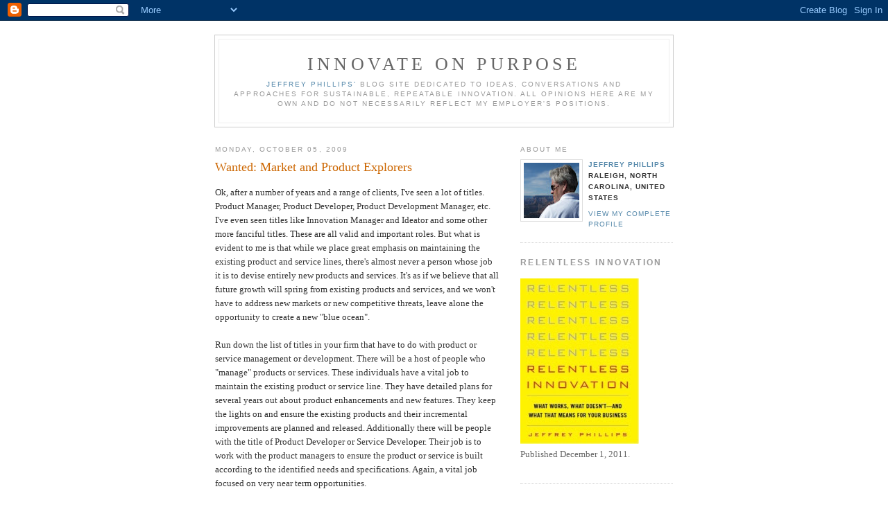

--- FILE ---
content_type: text/html; charset=UTF-8
request_url: https://innovateonpurpose.blogspot.com/2009/10/wanted-market-and-product-explorers.html
body_size: 8541
content:
<!DOCTYPE html PUBLIC "-//W3C//DTD XHTML 1.0 Strict//EN" "http://www.w3.org/TR/xhtml1/DTD/xhtml1-strict.dtd">

<html xmlns="http://www.w3.org/1999/xhtml" xml:lang="en" lang="en">
<head>
  <title>Innovate on Purpose: Wanted:  Market and Product Explorers</title>

  <script type="text/javascript">(function() { (function(){function b(g){this.t={};this.tick=function(h,m,f){var n=f!=void 0?f:(new Date).getTime();this.t[h]=[n,m];if(f==void 0)try{window.console.timeStamp("CSI/"+h)}catch(q){}};this.getStartTickTime=function(){return this.t.start[0]};this.tick("start",null,g)}var a;if(window.performance)var e=(a=window.performance.timing)&&a.responseStart;var p=e>0?new b(e):new b;window.jstiming={Timer:b,load:p};if(a){var c=a.navigationStart;c>0&&e>=c&&(window.jstiming.srt=e-c)}if(a){var d=window.jstiming.load;
c>0&&e>=c&&(d.tick("_wtsrt",void 0,c),d.tick("wtsrt_","_wtsrt",e),d.tick("tbsd_","wtsrt_"))}try{a=null,window.chrome&&window.chrome.csi&&(a=Math.floor(window.chrome.csi().pageT),d&&c>0&&(d.tick("_tbnd",void 0,window.chrome.csi().startE),d.tick("tbnd_","_tbnd",c))),a==null&&window.gtbExternal&&(a=window.gtbExternal.pageT()),a==null&&window.external&&(a=window.external.pageT,d&&c>0&&(d.tick("_tbnd",void 0,window.external.startE),d.tick("tbnd_","_tbnd",c))),a&&(window.jstiming.pt=a)}catch(g){}})();window.tickAboveFold=function(b){var a=0;if(b.offsetParent){do a+=b.offsetTop;while(b=b.offsetParent)}b=a;b<=750&&window.jstiming.load.tick("aft")};var k=!1;function l(){k||(k=!0,window.jstiming.load.tick("firstScrollTime"))}window.addEventListener?window.addEventListener("scroll",l,!1):window.attachEvent("onscroll",l);
 })();</script><script type="text/javascript">function a(){var b=window.location.href,c=b.split("?");switch(c.length){case 1:return b+"?m=1";case 2:return c[1].search("(^|&)m=")>=0?null:b+"&m=1";default:return null}}var d=navigator.userAgent;if(d.indexOf("Mobile")!=-1&&d.indexOf("WebKit")!=-1&&d.indexOf("iPad")==-1||d.indexOf("Opera Mini")!=-1||d.indexOf("IEMobile")!=-1){var e=a();e&&window.location.replace(e)};
</script><meta http-equiv="Content-Type" content="text/html; charset=UTF-8" />
<meta name="generator" content="Blogger" />
<link rel="icon" type="image/vnd.microsoft.icon" href="https://www.blogger.com/favicon.ico"/>
<link rel="alternate" type="application/atom+xml" title="Innovate on Purpose - Atom" href="https://innovateonpurpose.blogspot.com/feeds/posts/default" />
<link rel="alternate" type="application/rss+xml" title="Innovate on Purpose - RSS" href="https://innovateonpurpose.blogspot.com/feeds/posts/default?alt=rss" />
<link rel="service.post" type="application/atom+xml" title="Innovate on Purpose - Atom" href="https://www.blogger.com/feeds/18607635/posts/default" />
<link rel="alternate" type="application/atom+xml" title="Innovate on Purpose - Atom" href="https://innovateonpurpose.blogspot.com/feeds/4268512588603867928/comments/default" />
<link rel="stylesheet" type="text/css" href="https://www.blogger.com/static/v1/v-css/1601750677-blog_controls.css"/>
<link rel="stylesheet" type="text/css" href="https://www.blogger.com/dyn-css/authorization.css?targetBlogID=18607635&zx=dc1ff989-7b9b-42ac-95cb-eb7b97c1f1d3"/>


  <style type="text/css">
/*
-----------------------------------------------
Blogger Template Style
Name:     Minima
Designer: Douglas Bowman
URL:      www.stopdesign.com
Date:     26 Feb 2004
----------------------------------------------- */


body {
  background:#fff;
  margin:0;
  padding:40px 20px;
  font:x-small Georgia,Serif;
  text-align:center;
  color:#333;
  font-size/* */:/**/small;
  font-size: /**/small;
  }
a:link {
  color:#58a;
  text-decoration:none;
  }
a:visited {
  color:#969;
  text-decoration:none;
  }
a:hover {
  color:#c60;
  text-decoration:underline;
  }
a img {
  border-width:0;
  }


/* Header
----------------------------------------------- */
@media all {
  #header {
    width:660px;
    margin:0 auto 10px;
    border:1px solid #ccc;
    }
  }
@media handheld {
  #header {
    width:90%;
    }
  }
#blog-title {
  margin:5px 5px 0;
  padding:20px 20px .25em;
  border:1px solid #eee;
  border-width:1px 1px 0;
  font-size:200%;
  line-height:1.2em;
  font-weight:normal;
  color:#666;
  text-transform:uppercase;
  letter-spacing:.2em;
  }
#blog-title a {
  color:#666;
  text-decoration:none;
  }
#blog-title a:hover {
  color:#c60;
  }
#description {
  margin:0 5px 5px;
  padding:0 20px 20px;
  border:1px solid #eee;
  border-width:0 1px 1px;
  max-width:700px;
  font:78%/1.4em "Trebuchet MS",Trebuchet,Arial,Verdana,Sans-serif;
  text-transform:uppercase;
  letter-spacing:.2em;
  color:#999;
  }


/* Content
----------------------------------------------- */
@media all {
  #content {
    width:660px;
    margin:0 auto;
    padding:0;
    text-align:left;
    }
  #main {
    width:410px;
    float:left;
    }
  #sidebar {
    width:220px;
    float:right;
    }
  }
@media handheld {
  #content {
    width:90%;
    }
  #main {
    width:100%;
    float:none;
    }
  #sidebar {
    width:100%;
    float:none;
    }
  }

/* Headings
----------------------------------------------- */
h2 {
  margin:1.5em 0 .75em;
  font:78%/1.4em "Trebuchet MS",Trebuchet,Arial,Verdana,Sans-serif;
  text-transform:uppercase;
  letter-spacing:.2em;
  color:#999;
  }


/* Posts
----------------------------------------------- */
@media all {
  .date-header {
    margin:1.5em 0 .5em;
    }
  .post {
    margin:.5em 0 1.5em;
    border-bottom:1px dotted #ccc;
    padding-bottom:1.5em;
    }
  }
@media handheld {
  .date-header {
    padding:0 1.5em 0 1.5em;
    }
  .post {
    padding:0 1.5em 0 1.5em;
    }
  }
.post-title {
  margin:.25em 0 0;
  padding:0 0 4px;
  font-size:140%;
  font-weight:normal;
  line-height:1.4em;
  color:#c60;
  }
.post-title a, .post-title a:visited, .post-title strong {
  display:block;
  text-decoration:none;
  color:#c60;
  font-weight:normal;
  }
.post-title strong, .post-title a:hover {
  color:#333;
  }
.post div {
  margin:0 0 .75em;
  line-height:1.6em;
  }
p.post-footer {
  margin:-.25em 0 0;
  color:#ccc;
  }
.post-footer em, .comment-link {
  font:78%/1.4em "Trebuchet MS",Trebuchet,Arial,Verdana,Sans-serif;
  text-transform:uppercase;
  letter-spacing:.1em;
  }
.post-footer em {
  font-style:normal;
  color:#999;
  margin-right:.6em;
  }
.comment-link {
  margin-left:.6em;
  }
.post img {
  padding:4px;
  border:1px solid #ddd;
  }
.post blockquote {
  margin:1em 20px;
  }
.post blockquote p {
  margin:.75em 0;
  }


/* Comments
----------------------------------------------- */
#comments h4 {
  margin:1em 0;
  font:bold 78%/1.6em "Trebuchet MS",Trebuchet,Arial,Verdana,Sans-serif;
  text-transform:uppercase;
  letter-spacing:.2em;
  color:#999;
  }
#comments h4 strong {
  font-size:130%;
  }
#comments-block {
  margin:1em 0 1.5em;
  line-height:1.6em;
  }
#comments-block dt {
  margin:.5em 0;
  }
#comments-block dd {
  margin:.25em 0 0;
  }
#comments-block dd.comment-timestamp {
  margin:-.25em 0 2em;
  font:78%/1.4em "Trebuchet MS",Trebuchet,Arial,Verdana,Sans-serif;
  text-transform:uppercase;
  letter-spacing:.1em;
  }
#comments-block dd p {
  margin:0 0 .75em;
  }
.deleted-comment {
  font-style:italic;
  color:gray;
  }


/* Sidebar Content
----------------------------------------------- */
#sidebar ul {
  margin:0 0 1.5em;
  padding:0 0 1.5em;
  border-bottom:1px dotted #ccc;
  list-style:none;
  }
#sidebar li {
  margin:0;
  padding:0 0 .25em 15px;
  text-indent:-15px;
  line-height:1.5em;
  }
#sidebar p {
  color:#666;
  line-height:1.5em;
  }


/* Profile
----------------------------------------------- */
#profile-container {
  margin:0 0 1.5em;
  border-bottom:1px dotted #ccc;
  padding-bottom:1.5em;
  }
.profile-datablock {
  margin:.5em 0 .5em;
  }
.profile-img {
  display:inline;
  }
.profile-img img {
  float:left;
  padding:4px;
  border:1px solid #ddd;
  margin:0 8px 3px 0;
  }
.profile-data {
  margin:0;
  font:bold 78%/1.6em "Trebuchet MS",Trebuchet,Arial,Verdana,Sans-serif;
  text-transform:uppercase;
  letter-spacing:.1em;
  }
.profile-data strong {
  display:none;
  }
.profile-textblock {
  margin:0 0 .5em;
  }
.profile-link {
  margin:0;
  font:78%/1.4em "Trebuchet MS",Trebuchet,Arial,Verdana,Sans-serif;
  text-transform:uppercase;
  letter-spacing:.1em;
  }


/* Footer
----------------------------------------------- */
#footer {
  width:660px;
  clear:both;
  margin:0 auto;
  }
#footer hr {
  display:none;
  }
#footer p {
  margin:0;
  padding-top:15px;
  font:78%/1.6em "Trebuchet MS",Trebuchet,Verdana,Sans-serif;
  text-transform:uppercase;
  letter-spacing:.1em;
  }
  </style>

<meta name='google-adsense-platform-account' content='ca-host-pub-1556223355139109'/>
<meta name='google-adsense-platform-domain' content='blogspot.com'/>

<!-- data-ad-client=ca-pub-1340355267982768 -->
<!-- --><style type="text/css">@import url(//www.blogger.com/static/v1/v-css/navbar/3334278262-classic.css);
div.b-mobile {display:none;}
</style>

</head>

<body><script type="text/javascript">
    function setAttributeOnload(object, attribute, val) {
      if(window.addEventListener) {
        window.addEventListener('load',
          function(){ object[attribute] = val; }, false);
      } else {
        window.attachEvent('onload', function(){ object[attribute] = val; });
      }
    }
  </script>
<div id="navbar-iframe-container"></div>
<script type="text/javascript" src="https://apis.google.com/js/platform.js"></script>
<script type="text/javascript">
      gapi.load("gapi.iframes:gapi.iframes.style.bubble", function() {
        if (gapi.iframes && gapi.iframes.getContext) {
          gapi.iframes.getContext().openChild({
              url: 'https://www.blogger.com/navbar/18607635?origin\x3dhttps://innovateonpurpose.blogspot.com',
              where: document.getElementById("navbar-iframe-container"),
              id: "navbar-iframe"
          });
        }
      });
    </script>

<div id="header">

  <h1 id="blog-title">
    <a href="http://innovateonpurpose.blogspot.com/">
	Innovate on Purpose
	</a>
  </h1>
  <p id="description"><a href="https://www.linkedin.com/in/jeffrey-phillips-947157/">Jeffrey Phillips'</a> blog site dedicated to ideas, conversations and approaches for sustainable, repeatable innovation. All opinions here are my own and do not necessarily reflect my employer's positions.</p>

</div>

<!-- Begin #content -->
<div id="content">


<!-- Begin #main -->
<div id="main"><div id="main2">



    
  <h2 class="date-header">Monday, October 05, 2009</h2>
  

  
     
  <!-- Begin .post -->
  <div class="post"><a name="4268512588603867928"></a>
         
    <h3 class="post-title">
	 
	 Wanted:  Market and Product Explorers
	 
    </h3>
    

	         <div class="post-body">
	<div>
      <div style="clear:both;"></div>Ok, after a number of years and a range of clients, I've seen a lot of titles.  Product Manager, Product Developer, Product Development Manager, etc.  I've even seen titles like Innovation Manager and Ideator and some other more fanciful titles.  These are all valid and important roles.  But what is evident to me is that while we place great emphasis on maintaining the existing product and service lines, there's almost never a person whose job it is to devise entirely new products and services.  It's as if we believe that all future growth will spring from existing products and services, and we won't have to address new markets or new competitive threats, leave alone the opportunity to create a new "blue ocean".<br /><br />Run down the list of titles in your firm that have to do with product or service management or development.  There will be a host of people who "manage" products or services.  These individuals have a vital job to maintain the existing product or service line.  They have detailed plans for several years out about product enhancements and new features.  They keep the lights on and ensure the existing products and their incremental improvements are planned and released.  Additionally there will be people with the title of Product Developer or Service Developer.  Their job is to work with the product managers to ensure the product or service is built according to the identified needs and specifications.  Again, a vital job focused on very near term opportunities.<br /><br />Occasionally we'll find a "New Product Development" or New Product Manager title in an organization.  That role is probably closer to what we are advocating, but is still rooted in the near term.  A new product or service developer or manager is still working under the constraints of the product or service mantra within the firm.<br /><br />What most firms need, and sorely lack, are people whose full time job it is to identify new opportunities or markets and start shaping those opportunities into new products, services or business models that the firm can deliver.  Existing and near term opportunities are important.  They keep the lights on and the beast fed.  But only rarely are they going to produce new, dramatic growth or differentiation.  Innovation will spring from people who have longer term vision and are less tied to the day to day product or service delivery, and who are more interested in emerging opportunities or threats.  In my experience, most product managers rarely read or interact outside of their own area of expertise, so the firm is constantly surprised when new products enter the market from unexpected quarters.<br /><br />According to most CEOs, there's little that's more important than innovation, yet there are few if any defined roles in the organization who "own" it.  It would do my heart good to see a few people with permanent responsibility to explore new markets and new opportunities.  Perhaps we could call these individuals market or opportunity explorers.  Naming them explorers gives them the right to investigate, explore and identify really dramatic new things and introduce them to the organization, which can then convert new opportunities into products and services.  Most organizations have programs like Stage-Gate that do that part well.  What's missing is an intentional focus, and an assignment and role(s) that focus solely on the longer term innovation.<br /><br />Yes, I know that Product Managers and Product Developers consider this work part of their job, but given the demands of the job and the relentless quarterly reporting, longer term, disruptive work gets pushed out constantly.  Let's have one or two people whose job it is - full time - to uncover and explore new opportunities and markets.  You can't manage a task without assigning someone to do it and measuring them and their results.  You certainly can't be successful over the long term when no one is actively responsible for this important work.<div style="clear:both; padding-bottom:0.25em"></div>
    </div>
    </div>

 
    <p class="post-footer">
    <!-- AddThis Bookmark Post Button BEGIN -->
<div><a expr:href='"http://www.addthis.com/bookmark.php?pub=ovoinnovation&amp;url=" + data:post.url + "&amp;title=" + data:post.title' target='_blank' title='Bookmark using any bookmark manager!'><img src="https://lh3.googleusercontent.com/blogger_img_proxy/AEn0k_uWKo0IduPA5K17jLHUC_ohEooQMISDueUyf0hNuHXu0kv9nB13fFRXrlCNQfHAQi_z5jhvi7TzwYOyNMPfNmUBQP4WVvTUQQ=s0-d" width="125" height="16" style="border: 0px; padding: 0px" alt="AddThis Social Bookmark Button"></a></div>
<!-- AddThis Bookmark Post Button END -->


      <em>posted by Jeffrey Phillips at <a href="http://innovateonpurpose.blogspot.com/2009/10/wanted-market-and-product-explorers.html" title="permanent link">5:39 AM</a></em>
        <span class="item-control blog-admin pid-1529270916"><a style="border:none;" href="https://www.blogger.com/post-edit.g?blogID=18607635&postID=4268512588603867928&from=pencil" title="Edit Post"><img class="icon-action" alt="" src="https://resources.blogblog.com/img/icon18_edit_allbkg.gif" height="18" width="18"></a></span>
    </p>
  
  </div>
  <!-- End .post -->
  
  
  
  <!-- Begin #comments -->
 
  <div id="comments">

	<a name="comments"></a>
        <h4>2 Comments:</h4>
        <dl id="comments-block">
      
      <dt class="comment-poster" id="c7256362720293035692"><a name="c7256362720293035692"></a>
        <span style="line-height:16px" class="comment-icon blogger-comment-icon"><img src="https://resources.blogblog.com/img/b16-rounded.gif" alt="Blogger" style="display:inline;" /></span>&nbsp;<a href="https://www.blogger.com/profile/15621443004699339279" rel="nofollow">John W Lewis</a> said...
      </dt>
      <dd class="comment-body">

        <p>Jeff<br /><br />Thought provoking and very interesting: to whom should I apply?!<br /><br />Regards,<br />John<br /><br />Dr John W Lewis<br />Holosoft<br />UK</p>
      </dd>
      <dd class="comment-timestamp"><a href="#7256362720293035692" title="comment permalink">2:25 PM</a>
	  <span class="item-control blog-admin pid-408469787"><a style="border:none;" href="https://www.blogger.com/comment/delete/18607635/7256362720293035692" title="Delete Comment" ><span class="delete-comment-icon">&nbsp;</span></a></span>
	  </dd>
      
      <dt class="comment-poster" id="c5068069263469640349"><a name="c5068069263469640349"></a>
        <span style="line-height:16px" class="comment-icon anon-comment-icon"><img src="https://resources.blogblog.com/img/anon16-rounded.gif" alt="Anonymous" style="display:inline;" /></span>&nbsp;<span class="anon-comment-author">Anonymous</span> said...
      </dt>
      <dd class="comment-body">

        <p>Thanks a lot for this time sharing of innovation about WANTED: MARKET AND PRODUCT EXPLORERS. This is really the best website about innovation i have ever read. <br /><a href="http://www.stop-pre-ejaculation.com" rel="nofollow">stop pre ejaculation</a></p>
      </dd>
      <dd class="comment-timestamp"><a href="#5068069263469640349" title="comment permalink">9:35 PM</a>
	  <span class="item-control blog-admin pid-2049733260"><a style="border:none;" href="https://www.blogger.com/comment/delete/18607635/5068069263469640349" title="Delete Comment" ><span class="delete-comment-icon">&nbsp;</span></a></span>
	  </dd>
      
    </dl>
		<p class="comment-timestamp">

    <a class="comment-link" href="https://www.blogger.com/comment/fullpage/post/18607635/4268512588603867928">Post a Comment</a>
    </p>
    	    
    


		<p class="comment-timestamp">
	<a href="http://innovateonpurpose.blogspot.com/">&lt;&lt; Home</a>
    </p>
    </div>



  <!-- End #comments -->


</div></div>
<!-- End #main -->



<!-- Begin #sidebar -->
<div id="sidebar"><div id="sidebar2">
 <!-- Put the following javascript before the closing </head> tag. -->
<script>
  (function() {
    var cx = '002585480805164588322:kpcmeiwvsie';
    var gcse = document.createElement('script'); gcse.type = 'text/javascript'; gcse.async = true;
    gcse.src = (document.location.protocol == 'https' ? 'https:' : 'http:') +
        '//www.google.com/cse/cse.js?cx=' + cx;
    var s = document.getElementsByTagName('script')[0]; s.parentNode.insertBefore(gcse, s);
  })();
</script>

<!-- Place this tag where you want both of the search box and the search results to render -->
<gcse:search></gcse:search>
       
  
  <!-- Begin #profile-container -->

   <div id="profile-container"><h2 class="sidebar-title">About Me</h2>
<dl class="profile-datablock"><dt class="profile-img"><a href="https://www.blogger.com/profile/13261643176998343524"><img src="//3.bp.blogspot.com/_wfoFYiDppQI/TH6fYvmsdUI/AAAAAAAAABs/Xd1ROiFxIzA/S220-s80/JP+Profile+Shot.jpg" width="80" height="80" alt="My Photo"></a></dt>
<dd class="profile-data"><strong>Name:</strong> <a rel="author" href="https://www.blogger.com/profile/13261643176998343524"> Jeffrey Phillips </a></dd>
<dd class="profile-data"><strong>Location:</strong>  Raleigh, North Carolina, United States </dd></dl>

<p class="profile-link"><a rel="author" href="https://www.blogger.com/profile/13261643176998343524">View my complete profile</a></p></div>
   
  <!-- End #profile -->
    <ul>
     <h3 class="sidebar-title"><a href="http://www.amazon.com/gp/product/0071786805/ref=s9_simh_gw_p14_d0_g14_i1?pf_rd_m=ATVPDKIKX0DER&pf_rd_s=center-2&pf_rd_r=1G53KPRFFMHHK8JFWXX8&pf_rd_t=101&pf_rd_p=470938631&pf_rd_i=507846"><h2 class="sidebar-title"><b>Relentless Innovation</b></h2></a></li>
      
    </h3>
    
      <p><a href="http://www.amazon.com/gp/product/0071786805/ref=s9_simh_gw_p14_d0_g14_i1?pf_rd_m=ATVPDKIKX0DER&pf_rd_s=center-2&pf_rd_r=1G53KPRFFMHHK8JFWXX8&pf_rd_t=101&pf_rd_p=470938631&pf_rd_i=507846"><img src="https://lh3.googleusercontent.com/blogger_img_proxy/AEn0k_t14Uduny4w1x7E6-nVazGRE0xNRhu84ESfp2-x8-r6ov_d7Mo_McOIp2xrsx5jalHm9AJqPKyI6fXkv7SEgQz0NunV_V8vYaP1VuGX8fitb-n-ZoVATwkj5kvWZ64d_ysx8iefvDO2TJDzJlrPl9evyi0j46Rv6enFu0e5piy6A4MafVoN0QimY_41hg=s0-d" alt=""></a>Published December 1, 2011.</p>
    </ul>
    <ul>
     <h2 class="sidebar-title"><a href="http://www.innovationexcellence.com/blog/2011/12/31/top-40-innovation-bloggers-of-2011"><img src="https://lh3.googleusercontent.com/blogger_img_proxy/[base64]s0-d" alt="">Voted 2nd best innovation blogger two years in a row!</a></h2>
    </ul>  
     
      

    <h2 class="sidebar-title"><a href="http://www.ovoinnovation.com/register/newsletter.php">Newsletter</a></h2>
      <ul>
    	<li><a href="http://visitor.constantcontact.com/email.jsp?m=1101325730322">Sign Up for our newsletter</a></li>
    </ul> 
      <h2 class="sidebar-title">Kindle Format</h2>
      <ul>
    	<li><a href="http://www.amazon.com/Innovate-on-Purpose/dp/B002CVUQ1I/ref=sr_1_1?ie=UTF8&m=AG56TWVU5XWC2&s=digital-text&qid=1289320008&sr=1-1">Read on Kindle</a></li>


     </ul> 

     </ul> 
      <h2 class="sidebar-title">OVO Presentations</h2>
      <ul>
    	<li><a href="http://www.slideshare.net/jdpuva">Our Presentations on Slideshare</a></li>


     </ul> 

      </ul> 
      <h2 class="sidebar-title">My Tweets</h2>
      <ul>
    	<li><a href="http://www.twitter.com/ovoinnovation">Our Tweetstream</a></li>


     </ul> 
      
        

  
  <h2 class="sidebar-title">Previous Posts</h2>
    <ul id="recently">
    
        <li><a href="http://innovateonpurpose.blogspot.com/2009/10/how-to-identify-innovators-in-your-firm.html">How to identify the innovators in your firm</a></li>
     
        <li><a href="http://innovateonpurpose.blogspot.com/2009/09/innovation-fallacies.html">Innovation Fallacies</a></li>
     
        <li><a href="http://innovateonpurpose.blogspot.com/2009/09/timeless-innovation-insight.html">Timeless innovation insight</a></li>
     
        <li><a href="http://innovateonpurpose.blogspot.com/2009/09/free-your-mind.html">Free your mind</a></li>
     
        <li><a href="http://innovateonpurpose.blogspot.com/2009/09/choosing-pace-of-innovation.html">Choosing the pace of innovation</a></li>
     
        <li><a href="http://innovateonpurpose.blogspot.com/2009/09/perfect-setting-for-innovation.html">The perfect setting for innovation</a></li>
     
        <li><a href="http://innovateonpurpose.blogspot.com/2009/09/who-owns-innovation-where-does-it-live.html">Who &quot;owns&quot; Innovation?  Where does it &quot;live&quot; in an...</a></li>
     
        <li><a href="http://innovateonpurpose.blogspot.com/2009/09/ships-and-castles-ports-and-plains.html">Ships and Castles, Ports and Plains</a></li>
     
        <li><a href="http://innovateonpurpose.blogspot.com/2009/09/chubb-accelerates-with-innovation-and.html">Chubb accelerates with Innovation and Imaginatik</a></li>
     
        <li><a href="http://innovateonpurpose.blogspot.com/2009/09/innovation-success-or-culture-which.html">Innovation success or culture - which comes first?</a></li>
     
  </ul>
    

      <p id="powered-by"><a href="//www.blogger.com"><img src="https://lh3.googleusercontent.com/blogger_img_proxy/AEn0k_sDFavFVK4jzka69C9MREdvZdZWuNNNnsah7cd4At0DhOwSC1wirlkuyidYUju_1oDz_EvHd6ZVUkCwDBMSnojYR52B5GPKY6pBA6uvaP4O=s0-d" alt="Powered by Blogger"></a></p>

  


</div></div>
<!-- End #sidebar -->


</div>
<!-- End #content -->



<!-- Begin #footer -->
<div id="footer"><hr />
  <h2 class="sidebar-title">All content copyright 2006-2021 Jeffrey Phillips  -- </h2>
<!-- Site Meter -->
<script type="text/javascript" src="//s23.sitemeter.com/js/counter.js?site=s23innovate">
</script>
<noscript>
<a href="http://s23.sitemeter.com/stats.asp?site=s23innovate" target="_top">
<img src="https://lh3.googleusercontent.com/blogger_img_proxy/AEn0k_sBBgU3J6o9SxIA9ikdqw5rfCY1eDsdwjjMzzsnrvdFrdtN-AqXFCKb1ADOUbFCy7J7o9zefI_sa4PKGHFR0Qe6m7cDkcrxQHmbpJnYIz0niiMJR7vh=s0-d" alt="Site Meter" border="0"></a>
</noscript>
<!-- Copyright (c)2006 Site Meter -->
</div>
<!-- End #footer -->



</body>
</html>